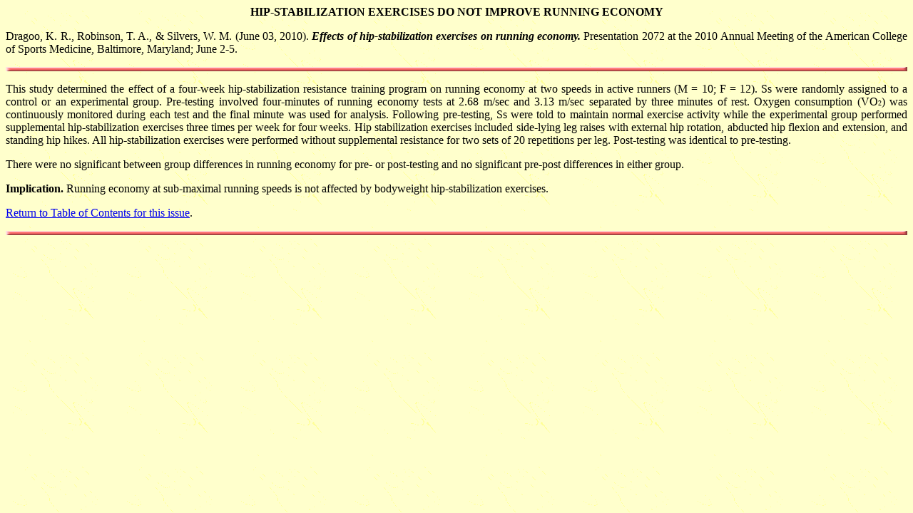

--- FILE ---
content_type: text/html
request_url: https://coachsci.sdsu.edu/csa/vol171/dragoo.htm
body_size: 2091
content:
<HTML>
<TITLE>Strength Training 6</TITLE>
<BODY background="yellow.gif" length=100% width=100% alt="yellow background">


<B><P ALIGN="CENTER"> HIP-STABILIZATION EXERCISES DO NOT IMPROVE RUNNING ECONOMY </P></B>
<P ALIGN="JUSTIFY"> Dragoo, K. R., Robinson, T. A., & Silvers, W. M. (June 03, 2010). <B><I> Effects of hip-stabilization exercises on running economy. </I></B> Presentation 2072 at the 2010 Annual Meeting of the American College of Sports Medicine, Baltimore, Maryland; June 2-5.</P>

<p><IMG SRC="dividred.gif" WIDTH="100%" HEIGHT=6 ALT="red line"></p>

<P ALIGN="JUSTIFY"> This study determined the effect of a four-week hip-stabilization resistance training program on running economy at two speeds in active runners (M = 10; F = 12). Ss were randomly assigned to a control or an experimental group. Pre-testing involved four-minutes of running economy tests at 2.68 m/sec and 3.13 m/sec separated by three minutes of rest. Oxygen consumption (VO<FONT SIZE=1>2</FONT>) was continuously monitored during each test and the final minute was used for analysis. Following pre-testing, Ss were told to maintain normal exercise activity while the experimental group performed supplemental hip-stabilization exercises three times per week for four weeks. Hip stabilization exercises included side-lying leg raises with external hip rotation, abducted hip flexion and extension, and standing hip hikes. All hip-stabilization exercises were performed without supplemental resistance for two sets of 20 repetitions per leg. Post-testing was identical to pre-testing. </P>
<P ALIGN="JUSTIFY"> There were no significant between group differences in running economy for pre- or post-testing and no significant pre-post differences in either group. </P>

<B><P ALIGN="JUSTIFY">Implication.</B> Running economy at sub-maximal running speeds is not affected by bodyweight hip-stabilization exercises. </P>

<P><A href="table.htm">Return to Table of Contents for this issue</A>.</p>
<p><IMG SRC="dividred.gif" WIDTH="100%" HEIGHT=6 ALT="red line"></p>

</BODY>
</HTML>


